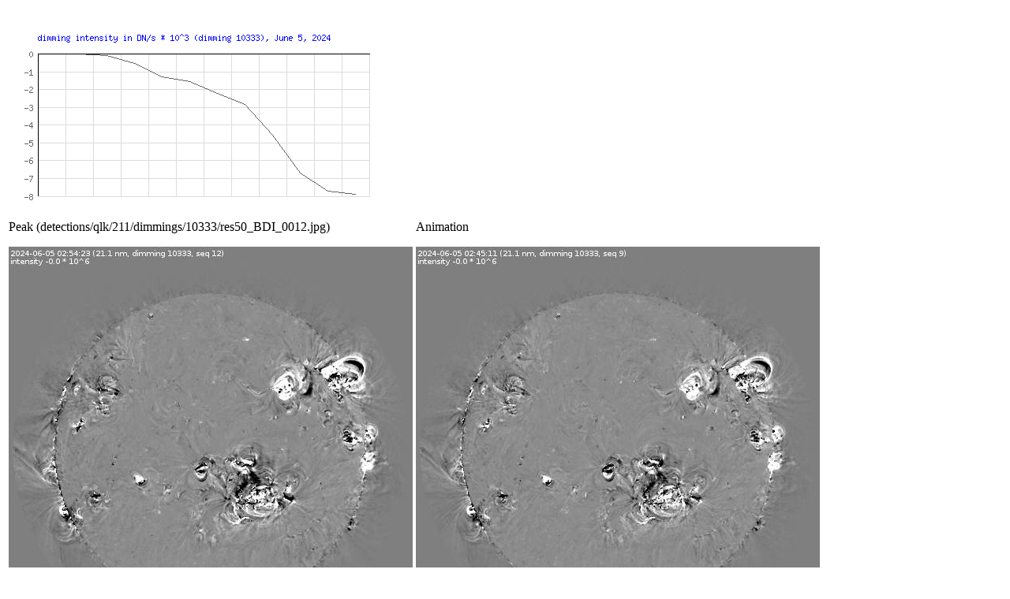

--- FILE ---
content_type: text/html; charset=UTF-8
request_url: https://sidc.be/solardemon/dimmings_details.php?science=0&dimming_id=10333&delay=80&prefix=BDI_&small=1&aid=0&graph=1
body_size: 1885
content:
<html><head><script type="text/javascript">var idx_img = 1;var my_images = new Array();var arr_hour = new Array();var arr_brightness = new Array();var JPEG1 = new Image();
JPEG1.src = 'detections/qlk/211/dimmings/10333/res50_BDI_0001.jpg';
my_images[1] = 'detections/qlk/211/dimmings/10333/res50_BDI_0001.jpg';
arr_hour[1] = '02:21';
arr_brightness[1] = '0';
var JPEG2 = new Image();
JPEG2.src = 'detections/qlk/211/dimmings/10333/res50_BDI_0002.jpg';
my_images[2] = 'detections/qlk/211/dimmings/10333/res50_BDI_0002.jpg';
arr_hour[2] = '02:24';
arr_brightness[2] = '0';
var JPEG3 = new Image();
JPEG3.src = 'detections/qlk/211/dimmings/10333/res50_BDI_0003.jpg';
my_images[3] = 'detections/qlk/211/dimmings/10333/res50_BDI_0003.jpg';
arr_hour[3] = '02:27';
arr_brightness[3] = '-103.236';
var JPEG4 = new Image();
JPEG4.src = 'detections/qlk/211/dimmings/10333/res50_BDI_0004.jpg';
my_images[4] = 'detections/qlk/211/dimmings/10333/res50_BDI_0004.jpg';
arr_hour[4] = '02:30';
arr_brightness[4] = '-510.336';
var JPEG5 = new Image();
JPEG5.src = 'detections/qlk/211/dimmings/10333/res50_BDI_0005.jpg';
my_images[5] = 'detections/qlk/211/dimmings/10333/res50_BDI_0005.jpg';
arr_hour[5] = '02:33';
arr_brightness[5] = '-1305.61';
var JPEG6 = new Image();
JPEG6.src = 'detections/qlk/211/dimmings/10333/res50_BDI_0006.jpg';
my_images[6] = 'detections/qlk/211/dimmings/10333/res50_BDI_0006.jpg';
arr_hour[6] = '02:36';
arr_brightness[6] = '-1560.58';
var JPEG7 = new Image();
JPEG7.src = 'detections/qlk/211/dimmings/10333/res50_BDI_0007.jpg';
my_images[7] = 'detections/qlk/211/dimmings/10333/res50_BDI_0007.jpg';
arr_hour[7] = '02:39';
arr_brightness[7] = '-2212.03';
var JPEG8 = new Image();
JPEG8.src = 'detections/qlk/211/dimmings/10333/res50_BDI_0008.jpg';
my_images[8] = 'detections/qlk/211/dimmings/10333/res50_BDI_0008.jpg';
arr_hour[8] = '02:42';
arr_brightness[8] = '-2817.23';
var JPEG9 = new Image();
JPEG9.src = 'detections/qlk/211/dimmings/10333/res50_BDI_0009.jpg';
my_images[9] = 'detections/qlk/211/dimmings/10333/res50_BDI_0009.jpg';
arr_hour[9] = '02:45';
arr_brightness[9] = '-4577.38';
var JPEG10 = new Image();
JPEG10.src = 'detections/qlk/211/dimmings/10333/res50_BDI_0010.jpg';
my_images[10] = 'detections/qlk/211/dimmings/10333/res50_BDI_0010.jpg';
arr_hour[10] = '02:48';
arr_brightness[10] = '-6686.73';
var JPEG11 = new Image();
JPEG11.src = 'detections/qlk/211/dimmings/10333/res50_BDI_0011.jpg';
my_images[11] = 'detections/qlk/211/dimmings/10333/res50_BDI_0011.jpg';
arr_hour[11] = '02:51';
arr_brightness[11] = '-7711.68';
var JPEG12 = new Image();
JPEG12.src = 'detections/qlk/211/dimmings/10333/res50_BDI_0012.jpg';
my_images[12] = 'detections/qlk/211/dimmings/10333/res50_BDI_0012.jpg';
arr_hour[12] = '02:54';
arr_brightness[12] = '-7886.87';

var imgPointer = null;

function init(){
  imgPointer = document.getElementById('pointer');
  imgPointer.style.position = 'absolute';
  imgPointer.style.top = '70px';
  imgPointer.style.left = '-300px';
  imgPointer.style.visibility = 'hidden';
}

function getPos(e)
{
	 x = e.offsetX?(e.offsetX):e.pageX-document.getElementById("brightnessPlot").offsetLeft;
	 y = e.offsetY?(e.offsetY):e.pageY-document.getElementById("brightnessPlot").offsetTop;

   width=document.getElementById('brightnessPlot').clientWidth;
   plotWidth = Math.floor(width * 0.84);
   ignorePixels = Math.floor(width * 0.08 + 0.5);
   cx = Math.max(0, x - ignorePixels);
   cx = Math.min(1, cx / plotWidth);
   
   numImages = 12;
   idx = Math.floor(cx * (numImages-1) + 0.5) + 1; 
   
//   idx = Math.floor((Math.random()*10)+1);
   document.moveJPEG.src = my_images[idx];
   document.getElementById('displayArea').innerHTML = "Time: " + arr_hour[idx] + " (UTC), intensity: " +  arr_brightness[idx] + " DN/s";
   
   if ((x > ignorePixels) && (x < (plotWidth + ignorePixels)))
   {
      imgPointer.style.visibility = 'visible';
      imgPointer.style.left = e.clientX-1;
   }
}

function anim_img(x)
{
  if (idx_img > 12)
  {
    idx_img = 1;
  }
  var src_of_image = my_images[idx_img]; 
  document.myJPEGs.src = src_of_image;
  idx_img++;
}

t = setInterval("anim_img(idx_img)", 80);

window.onload = function() {init();};

</script>
</head>
<body>
<script>
  (function(i,s,o,g,r,a,m){i['GoogleAnalyticsObject']=r;i[r]=i[r]||function(){
  (i[r].q=i[r].q||[]).push(arguments)},i[r].l=1*new Date();a=s.createElement(o),
  m=s.getElementsByTagName(o)[0];a.async=1;a.src=g;m.parentNode.insertBefore(a,m)
  })(window,document,'script','//www.google-analytics.com/analytics.js','ga');

  ga('create', 'UA-57095087-1', 'auto');
  ga('send', 'pageview');

</script>
<img id='pointer' name='pointer' src=pointer.gif><br><img id='brightnessPlot' name='brightnessPlot' src=gd.php?dimming_id=10333&science=0 onmousemove='getPos(event)'><br><table border=0><tr><td><p id='displayArea'>Peak (detections/qlk/211/dimmings/10333/res50_BDI_0012.jpg)</p><img id="moveJPEG" alt="image not (yet) available" name="moveJPEG" src = "detections/qlk/211/dimmings/10333/res50_BDI_0012.jpg"></td><td><p>Animation</p><img id="myJPEGs"  alt="image not (yet) available" name="myJPEGs" src = "m1.jpg"></td></tr></table>Base difference images. All images are differentially derotated to the time of the first image.<hr><a href='detections/qlk/211/dimmings/10333/res50_BDI_0001.jpg'>detections/qlk/211/dimmings/10333/res50_BDI_0001.jpg</a><br><a href='detections/qlk/211/dimmings/10333/res50_BDI_0002.jpg'>detections/qlk/211/dimmings/10333/res50_BDI_0002.jpg</a><br><a href='detections/qlk/211/dimmings/10333/res50_BDI_0003.jpg'>detections/qlk/211/dimmings/10333/res50_BDI_0003.jpg</a><br><a href='detections/qlk/211/dimmings/10333/res50_BDI_0004.jpg'>detections/qlk/211/dimmings/10333/res50_BDI_0004.jpg</a><br><a href='detections/qlk/211/dimmings/10333/res50_BDI_0005.jpg'>detections/qlk/211/dimmings/10333/res50_BDI_0005.jpg</a><br><a href='detections/qlk/211/dimmings/10333/res50_BDI_0006.jpg'>detections/qlk/211/dimmings/10333/res50_BDI_0006.jpg</a><br><a href='detections/qlk/211/dimmings/10333/res50_BDI_0007.jpg'>detections/qlk/211/dimmings/10333/res50_BDI_0007.jpg</a><br><a href='detections/qlk/211/dimmings/10333/res50_BDI_0008.jpg'>detections/qlk/211/dimmings/10333/res50_BDI_0008.jpg</a><br><a href='detections/qlk/211/dimmings/10333/res50_BDI_0009.jpg'>detections/qlk/211/dimmings/10333/res50_BDI_0009.jpg</a><br><a href='detections/qlk/211/dimmings/10333/res50_BDI_0010.jpg'>detections/qlk/211/dimmings/10333/res50_BDI_0010.jpg</a><br><a href='detections/qlk/211/dimmings/10333/res50_BDI_0011.jpg'>detections/qlk/211/dimmings/10333/res50_BDI_0011.jpg</a><br><a href='detections/qlk/211/dimmings/10333/res50_BDI_0012.jpg'>detections/qlk/211/dimmings/10333/res50_BDI_0012.jpg</a><br><HR>The research leading to these results has received funding from the European Commission's Seventh Framework Programme (FP7/2007-2013) under the grant agreement nr. 263506 [AFFECTS], and grant agreement nr. 263252  [COMESEP] <BR> Solar Demon is still under construction.</body>
</html>
